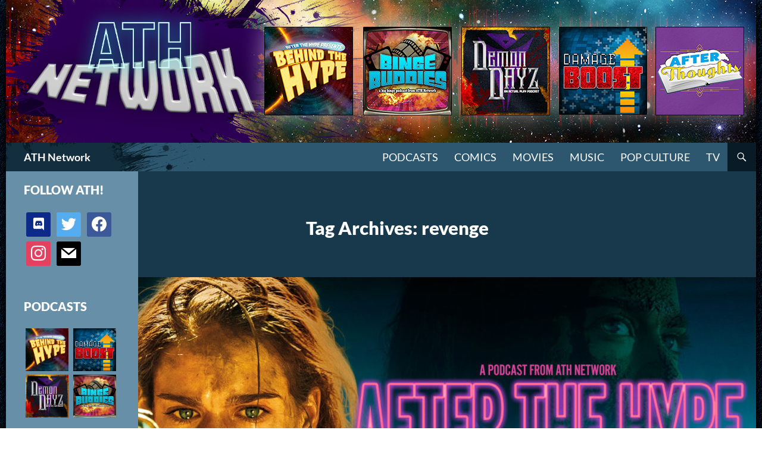

--- FILE ---
content_type: text/html; charset=UTF-8
request_url: https://athpod.com/tag/revenge/
body_size: 16267
content:


<!DOCTYPE html>
<!--[if IE 7]>
<html class="ie ie7" lang="en-US">
<![endif]-->
<!--[if IE 8]>
<html class="ie ie8" lang="en-US">
<![endif]-->
<!--[if !(IE 7) & !(IE 8)]><!-->
<html lang="en-US">
<!--<![endif]-->
<head>
	<meta charset="UTF-8">
	<meta name="viewport" content="width=device-width">
	<title>revenge Archives | ATH Network</title>
	<link rel="profile" href="https://gmpg.org/xfn/11">
	<link rel="pingback" href="https://athpod.com/xmlrpc.php">
	<!--[if lt IE 9]>
	<script data-jetpack-boost="ignore" src="https://athpod.com/wp-content/themes/twentyfourteen/js/html5.js?ver=3.7.0"></script>
	<![endif]-->
	<meta name='robots' content='index, follow, max-image-preview:large, max-snippet:-1, max-video-preview:-1' />
	<style>img:is([sizes="auto" i], [sizes^="auto," i]) { contain-intrinsic-size: 3000px 1500px }</style>
	
	<!-- This site is optimized with the Yoast SEO plugin v24.9 - https://yoast.com/wordpress/plugins/seo/ -->
	<link rel="canonical" href="https://athpod.com/tag/revenge/" />
	<meta property="og:locale" content="en_US" />
	<meta property="og:type" content="article" />
	<meta property="og:title" content="revenge Archives | ATH Network" />
	<meta property="og:url" content="https://athpod.com/tag/revenge/" />
	<meta property="og:site_name" content="ATH Network" />
	<meta property="og:image" content="https://athpod.com/wp-content/uploads/2019/10/ATHN_Logo_site_seo_191007.jpg" />
	<meta property="og:image:width" content="1280" />
	<meta property="og:image:height" content="720" />
	<meta property="og:image:type" content="image/jpeg" />
	<meta name="twitter:card" content="summary_large_image" />
	<meta name="twitter:site" content="@ath_podcast" />
	<script data-jetpack-boost="ignore" type="application/ld+json" class="yoast-schema-graph">{"@context":"https://schema.org","@graph":[{"@type":"CollectionPage","@id":"https://athpod.com/tag/revenge/","url":"https://athpod.com/tag/revenge/","name":"revenge Archives | ATH Network","isPartOf":{"@id":"https://athpod.com/#website"},"primaryImageOfPage":{"@id":"https://athpod.com/tag/revenge/#primaryimage"},"image":{"@id":"https://athpod.com/tag/revenge/#primaryimage"},"thumbnailUrl":"https://athpod.com/wp-content/uploads/2019/10/ATH_293_Thumb_Revenge_Full.jpg","breadcrumb":{"@id":"https://athpod.com/tag/revenge/#breadcrumb"},"inLanguage":"en-US"},{"@type":"ImageObject","inLanguage":"en-US","@id":"https://athpod.com/tag/revenge/#primaryimage","url":"https://athpod.com/wp-content/uploads/2019/10/ATH_293_Thumb_Revenge_Full.jpg","contentUrl":"https://athpod.com/wp-content/uploads/2019/10/ATH_293_Thumb_Revenge_Full.jpg","width":1280,"height":720},{"@type":"BreadcrumbList","@id":"https://athpod.com/tag/revenge/#breadcrumb","itemListElement":[{"@type":"ListItem","position":1,"name":"Home","item":"https://athpod.com/"},{"@type":"ListItem","position":2,"name":"revenge"}]},{"@type":"WebSite","@id":"https://athpod.com/#website","url":"https://athpod.com/","name":"ATH Network","description":"Pop Chat Sans Hype","publisher":{"@id":"https://athpod.com/#organization"},"potentialAction":[{"@type":"SearchAction","target":{"@type":"EntryPoint","urlTemplate":"https://athpod.com/?s={search_term_string}"},"query-input":{"@type":"PropertyValueSpecification","valueRequired":true,"valueName":"search_term_string"}}],"inLanguage":"en-US"},{"@type":"Organization","@id":"https://athpod.com/#organization","name":"After The Hype","url":"https://athpod.com/","logo":{"@type":"ImageObject","inLanguage":"en-US","@id":"https://athpod.com/#/schema/logo/image/","url":"http://athpod.com/wp-content/uploads/2019/10/cropped-ATHN_Logo_site_seo_191007.jpg","contentUrl":"http://athpod.com/wp-content/uploads/2019/10/cropped-ATHN_Logo_site_seo_191007.jpg","width":512,"height":512,"caption":"After The Hype"},"image":{"@id":"https://athpod.com/#/schema/logo/image/"},"sameAs":["https://www.facebook.com/AfterTheHype/","https://x.com/ath_podcast","https://www.instagram.com/athnetwork/"]}]}</script>
	<!-- / Yoast SEO plugin. -->


<link rel='dns-prefetch' href='//stats.wp.com' />
<link rel='dns-prefetch' href='//v0.wordpress.com' />
<link rel="alternate" type="application/rss+xml" title="ATH Network &raquo; Feed" href="https://athpod.com/feed/" />
<link rel="alternate" type="application/rss+xml" title="ATH Network &raquo; Comments Feed" href="https://athpod.com/comments/feed/" />
<link rel="alternate" type="application/rss+xml" title="ATH Network &raquo; revenge Tag Feed" href="https://athpod.com/tag/revenge/feed/" />

<link rel='stylesheet' id='twentyfourteen-jetpack-css' href='https://athpod.com/wp-content/plugins/jetpack/modules/theme-tools/compat/twentyfourteen.css?ver=14.5' media='all' />
<style id='wp-emoji-styles-inline-css'>

	img.wp-smiley, img.emoji {
		display: inline !important;
		border: none !important;
		box-shadow: none !important;
		height: 1em !important;
		width: 1em !important;
		margin: 0 0.07em !important;
		vertical-align: -0.1em !important;
		background: none !important;
		padding: 0 !important;
	}
</style>
<link rel='stylesheet' id='wp-block-library-css' href='https://athpod.com/wp-includes/css/dist/block-library/style.min.css?ver=6.8.3' media='all' />
<style id='wp-block-library-theme-inline-css'>
.wp-block-audio :where(figcaption){color:#555;font-size:13px;text-align:center}.is-dark-theme .wp-block-audio :where(figcaption){color:#ffffffa6}.wp-block-audio{margin:0 0 1em}.wp-block-code{border:1px solid #ccc;border-radius:4px;font-family:Menlo,Consolas,monaco,monospace;padding:.8em 1em}.wp-block-embed :where(figcaption){color:#555;font-size:13px;text-align:center}.is-dark-theme .wp-block-embed :where(figcaption){color:#ffffffa6}.wp-block-embed{margin:0 0 1em}.blocks-gallery-caption{color:#555;font-size:13px;text-align:center}.is-dark-theme .blocks-gallery-caption{color:#ffffffa6}:root :where(.wp-block-image figcaption){color:#555;font-size:13px;text-align:center}.is-dark-theme :root :where(.wp-block-image figcaption){color:#ffffffa6}.wp-block-image{margin:0 0 1em}.wp-block-pullquote{border-bottom:4px solid;border-top:4px solid;color:currentColor;margin-bottom:1.75em}.wp-block-pullquote cite,.wp-block-pullquote footer,.wp-block-pullquote__citation{color:currentColor;font-size:.8125em;font-style:normal;text-transform:uppercase}.wp-block-quote{border-left:.25em solid;margin:0 0 1.75em;padding-left:1em}.wp-block-quote cite,.wp-block-quote footer{color:currentColor;font-size:.8125em;font-style:normal;position:relative}.wp-block-quote:where(.has-text-align-right){border-left:none;border-right:.25em solid;padding-left:0;padding-right:1em}.wp-block-quote:where(.has-text-align-center){border:none;padding-left:0}.wp-block-quote.is-large,.wp-block-quote.is-style-large,.wp-block-quote:where(.is-style-plain){border:none}.wp-block-search .wp-block-search__label{font-weight:700}.wp-block-search__button{border:1px solid #ccc;padding:.375em .625em}:where(.wp-block-group.has-background){padding:1.25em 2.375em}.wp-block-separator.has-css-opacity{opacity:.4}.wp-block-separator{border:none;border-bottom:2px solid;margin-left:auto;margin-right:auto}.wp-block-separator.has-alpha-channel-opacity{opacity:1}.wp-block-separator:not(.is-style-wide):not(.is-style-dots){width:100px}.wp-block-separator.has-background:not(.is-style-dots){border-bottom:none;height:1px}.wp-block-separator.has-background:not(.is-style-wide):not(.is-style-dots){height:2px}.wp-block-table{margin:0 0 1em}.wp-block-table td,.wp-block-table th{word-break:normal}.wp-block-table :where(figcaption){color:#555;font-size:13px;text-align:center}.is-dark-theme .wp-block-table :where(figcaption){color:#ffffffa6}.wp-block-video :where(figcaption){color:#555;font-size:13px;text-align:center}.is-dark-theme .wp-block-video :where(figcaption){color:#ffffffa6}.wp-block-video{margin:0 0 1em}:root :where(.wp-block-template-part.has-background){margin-bottom:0;margin-top:0;padding:1.25em 2.375em}
</style>
<style id='classic-theme-styles-inline-css'>
/*! This file is auto-generated */
.wp-block-button__link{color:#fff;background-color:#32373c;border-radius:9999px;box-shadow:none;text-decoration:none;padding:calc(.667em + 2px) calc(1.333em + 2px);font-size:1.125em}.wp-block-file__button{background:#32373c;color:#fff;text-decoration:none}
</style>
<link rel='stylesheet' id='wpzoom-social-icons-block-style-css' href='https://athpod.com/wp-content/plugins/social-icons-widget-by-wpzoom/block/dist/style-wpzoom-social-icons.css?ver=4.5.1' media='all' />
<link rel='stylesheet' id='mediaelement-css' href='https://athpod.com/wp-includes/js/mediaelement/mediaelementplayer-legacy.min.css?ver=4.2.17' media='all' />
<link rel='stylesheet' id='wp-mediaelement-css' href='https://athpod.com/wp-includes/js/mediaelement/wp-mediaelement.min.css?ver=6.8.3' media='all' />
<style id='jetpack-sharing-buttons-style-inline-css'>
.jetpack-sharing-buttons__services-list{display:flex;flex-direction:row;flex-wrap:wrap;gap:0;list-style-type:none;margin:5px;padding:0}.jetpack-sharing-buttons__services-list.has-small-icon-size{font-size:12px}.jetpack-sharing-buttons__services-list.has-normal-icon-size{font-size:16px}.jetpack-sharing-buttons__services-list.has-large-icon-size{font-size:24px}.jetpack-sharing-buttons__services-list.has-huge-icon-size{font-size:36px}@media print{.jetpack-sharing-buttons__services-list{display:none!important}}.editor-styles-wrapper .wp-block-jetpack-sharing-buttons{gap:0;padding-inline-start:0}ul.jetpack-sharing-buttons__services-list.has-background{padding:1.25em 2.375em}
</style>
<style id='global-styles-inline-css'>
:root{--wp--preset--aspect-ratio--square: 1;--wp--preset--aspect-ratio--4-3: 4/3;--wp--preset--aspect-ratio--3-4: 3/4;--wp--preset--aspect-ratio--3-2: 3/2;--wp--preset--aspect-ratio--2-3: 2/3;--wp--preset--aspect-ratio--16-9: 16/9;--wp--preset--aspect-ratio--9-16: 9/16;--wp--preset--color--black: #000;--wp--preset--color--cyan-bluish-gray: #abb8c3;--wp--preset--color--white: #fff;--wp--preset--color--pale-pink: #f78da7;--wp--preset--color--vivid-red: #cf2e2e;--wp--preset--color--luminous-vivid-orange: #ff6900;--wp--preset--color--luminous-vivid-amber: #fcb900;--wp--preset--color--light-green-cyan: #7bdcb5;--wp--preset--color--vivid-green-cyan: #00d084;--wp--preset--color--pale-cyan-blue: #8ed1fc;--wp--preset--color--vivid-cyan-blue: #0693e3;--wp--preset--color--vivid-purple: #9b51e0;--wp--preset--color--green: #24890d;--wp--preset--color--dark-gray: #2b2b2b;--wp--preset--color--medium-gray: #767676;--wp--preset--color--light-gray: #f5f5f5;--wp--preset--gradient--vivid-cyan-blue-to-vivid-purple: linear-gradient(135deg,rgba(6,147,227,1) 0%,rgb(155,81,224) 100%);--wp--preset--gradient--light-green-cyan-to-vivid-green-cyan: linear-gradient(135deg,rgb(122,220,180) 0%,rgb(0,208,130) 100%);--wp--preset--gradient--luminous-vivid-amber-to-luminous-vivid-orange: linear-gradient(135deg,rgba(252,185,0,1) 0%,rgba(255,105,0,1) 100%);--wp--preset--gradient--luminous-vivid-orange-to-vivid-red: linear-gradient(135deg,rgba(255,105,0,1) 0%,rgb(207,46,46) 100%);--wp--preset--gradient--very-light-gray-to-cyan-bluish-gray: linear-gradient(135deg,rgb(238,238,238) 0%,rgb(169,184,195) 100%);--wp--preset--gradient--cool-to-warm-spectrum: linear-gradient(135deg,rgb(74,234,220) 0%,rgb(151,120,209) 20%,rgb(207,42,186) 40%,rgb(238,44,130) 60%,rgb(251,105,98) 80%,rgb(254,248,76) 100%);--wp--preset--gradient--blush-light-purple: linear-gradient(135deg,rgb(255,206,236) 0%,rgb(152,150,240) 100%);--wp--preset--gradient--blush-bordeaux: linear-gradient(135deg,rgb(254,205,165) 0%,rgb(254,45,45) 50%,rgb(107,0,62) 100%);--wp--preset--gradient--luminous-dusk: linear-gradient(135deg,rgb(255,203,112) 0%,rgb(199,81,192) 50%,rgb(65,88,208) 100%);--wp--preset--gradient--pale-ocean: linear-gradient(135deg,rgb(255,245,203) 0%,rgb(182,227,212) 50%,rgb(51,167,181) 100%);--wp--preset--gradient--electric-grass: linear-gradient(135deg,rgb(202,248,128) 0%,rgb(113,206,126) 100%);--wp--preset--gradient--midnight: linear-gradient(135deg,rgb(2,3,129) 0%,rgb(40,116,252) 100%);--wp--preset--font-size--small: 13px;--wp--preset--font-size--medium: 20px;--wp--preset--font-size--large: 36px;--wp--preset--font-size--x-large: 42px;--wp--preset--spacing--20: 0.44rem;--wp--preset--spacing--30: 0.67rem;--wp--preset--spacing--40: 1rem;--wp--preset--spacing--50: 1.5rem;--wp--preset--spacing--60: 2.25rem;--wp--preset--spacing--70: 3.38rem;--wp--preset--spacing--80: 5.06rem;--wp--preset--shadow--natural: 6px 6px 9px rgba(0, 0, 0, 0.2);--wp--preset--shadow--deep: 12px 12px 50px rgba(0, 0, 0, 0.4);--wp--preset--shadow--sharp: 6px 6px 0px rgba(0, 0, 0, 0.2);--wp--preset--shadow--outlined: 6px 6px 0px -3px rgba(255, 255, 255, 1), 6px 6px rgba(0, 0, 0, 1);--wp--preset--shadow--crisp: 6px 6px 0px rgba(0, 0, 0, 1);}:where(.is-layout-flex){gap: 0.5em;}:where(.is-layout-grid){gap: 0.5em;}body .is-layout-flex{display: flex;}.is-layout-flex{flex-wrap: wrap;align-items: center;}.is-layout-flex > :is(*, div){margin: 0;}body .is-layout-grid{display: grid;}.is-layout-grid > :is(*, div){margin: 0;}:where(.wp-block-columns.is-layout-flex){gap: 2em;}:where(.wp-block-columns.is-layout-grid){gap: 2em;}:where(.wp-block-post-template.is-layout-flex){gap: 1.25em;}:where(.wp-block-post-template.is-layout-grid){gap: 1.25em;}.has-black-color{color: var(--wp--preset--color--black) !important;}.has-cyan-bluish-gray-color{color: var(--wp--preset--color--cyan-bluish-gray) !important;}.has-white-color{color: var(--wp--preset--color--white) !important;}.has-pale-pink-color{color: var(--wp--preset--color--pale-pink) !important;}.has-vivid-red-color{color: var(--wp--preset--color--vivid-red) !important;}.has-luminous-vivid-orange-color{color: var(--wp--preset--color--luminous-vivid-orange) !important;}.has-luminous-vivid-amber-color{color: var(--wp--preset--color--luminous-vivid-amber) !important;}.has-light-green-cyan-color{color: var(--wp--preset--color--light-green-cyan) !important;}.has-vivid-green-cyan-color{color: var(--wp--preset--color--vivid-green-cyan) !important;}.has-pale-cyan-blue-color{color: var(--wp--preset--color--pale-cyan-blue) !important;}.has-vivid-cyan-blue-color{color: var(--wp--preset--color--vivid-cyan-blue) !important;}.has-vivid-purple-color{color: var(--wp--preset--color--vivid-purple) !important;}.has-black-background-color{background-color: var(--wp--preset--color--black) !important;}.has-cyan-bluish-gray-background-color{background-color: var(--wp--preset--color--cyan-bluish-gray) !important;}.has-white-background-color{background-color: var(--wp--preset--color--white) !important;}.has-pale-pink-background-color{background-color: var(--wp--preset--color--pale-pink) !important;}.has-vivid-red-background-color{background-color: var(--wp--preset--color--vivid-red) !important;}.has-luminous-vivid-orange-background-color{background-color: var(--wp--preset--color--luminous-vivid-orange) !important;}.has-luminous-vivid-amber-background-color{background-color: var(--wp--preset--color--luminous-vivid-amber) !important;}.has-light-green-cyan-background-color{background-color: var(--wp--preset--color--light-green-cyan) !important;}.has-vivid-green-cyan-background-color{background-color: var(--wp--preset--color--vivid-green-cyan) !important;}.has-pale-cyan-blue-background-color{background-color: var(--wp--preset--color--pale-cyan-blue) !important;}.has-vivid-cyan-blue-background-color{background-color: var(--wp--preset--color--vivid-cyan-blue) !important;}.has-vivid-purple-background-color{background-color: var(--wp--preset--color--vivid-purple) !important;}.has-black-border-color{border-color: var(--wp--preset--color--black) !important;}.has-cyan-bluish-gray-border-color{border-color: var(--wp--preset--color--cyan-bluish-gray) !important;}.has-white-border-color{border-color: var(--wp--preset--color--white) !important;}.has-pale-pink-border-color{border-color: var(--wp--preset--color--pale-pink) !important;}.has-vivid-red-border-color{border-color: var(--wp--preset--color--vivid-red) !important;}.has-luminous-vivid-orange-border-color{border-color: var(--wp--preset--color--luminous-vivid-orange) !important;}.has-luminous-vivid-amber-border-color{border-color: var(--wp--preset--color--luminous-vivid-amber) !important;}.has-light-green-cyan-border-color{border-color: var(--wp--preset--color--light-green-cyan) !important;}.has-vivid-green-cyan-border-color{border-color: var(--wp--preset--color--vivid-green-cyan) !important;}.has-pale-cyan-blue-border-color{border-color: var(--wp--preset--color--pale-cyan-blue) !important;}.has-vivid-cyan-blue-border-color{border-color: var(--wp--preset--color--vivid-cyan-blue) !important;}.has-vivid-purple-border-color{border-color: var(--wp--preset--color--vivid-purple) !important;}.has-vivid-cyan-blue-to-vivid-purple-gradient-background{background: var(--wp--preset--gradient--vivid-cyan-blue-to-vivid-purple) !important;}.has-light-green-cyan-to-vivid-green-cyan-gradient-background{background: var(--wp--preset--gradient--light-green-cyan-to-vivid-green-cyan) !important;}.has-luminous-vivid-amber-to-luminous-vivid-orange-gradient-background{background: var(--wp--preset--gradient--luminous-vivid-amber-to-luminous-vivid-orange) !important;}.has-luminous-vivid-orange-to-vivid-red-gradient-background{background: var(--wp--preset--gradient--luminous-vivid-orange-to-vivid-red) !important;}.has-very-light-gray-to-cyan-bluish-gray-gradient-background{background: var(--wp--preset--gradient--very-light-gray-to-cyan-bluish-gray) !important;}.has-cool-to-warm-spectrum-gradient-background{background: var(--wp--preset--gradient--cool-to-warm-spectrum) !important;}.has-blush-light-purple-gradient-background{background: var(--wp--preset--gradient--blush-light-purple) !important;}.has-blush-bordeaux-gradient-background{background: var(--wp--preset--gradient--blush-bordeaux) !important;}.has-luminous-dusk-gradient-background{background: var(--wp--preset--gradient--luminous-dusk) !important;}.has-pale-ocean-gradient-background{background: var(--wp--preset--gradient--pale-ocean) !important;}.has-electric-grass-gradient-background{background: var(--wp--preset--gradient--electric-grass) !important;}.has-midnight-gradient-background{background: var(--wp--preset--gradient--midnight) !important;}.has-small-font-size{font-size: var(--wp--preset--font-size--small) !important;}.has-medium-font-size{font-size: var(--wp--preset--font-size--medium) !important;}.has-large-font-size{font-size: var(--wp--preset--font-size--large) !important;}.has-x-large-font-size{font-size: var(--wp--preset--font-size--x-large) !important;}
:where(.wp-block-post-template.is-layout-flex){gap: 1.25em;}:where(.wp-block-post-template.is-layout-grid){gap: 1.25em;}
:where(.wp-block-columns.is-layout-flex){gap: 2em;}:where(.wp-block-columns.is-layout-grid){gap: 2em;}
:root :where(.wp-block-pullquote){font-size: 1.5em;line-height: 1.6;}
</style>
<link rel='stylesheet' id='parent-style-css' href='https://athpod.com/wp-content/themes/twentyfourteen/style.css?ver=6.8.3' media='all' />
<link rel='stylesheet' id='child-style-css' href='https://athpod.com/wp-content/themes/aththeme/style.css?ver=6.8.3' media='all' />
<link rel='stylesheet' id='twentyfourteen-lato-css' href='https://athpod.com/wp-content/themes/twentyfourteen/fonts/font-lato.css?ver=20230328' media='all' />
<link rel='stylesheet' id='genericons-css' href='https://athpod.com/wp-content/plugins/jetpack/_inc/genericons/genericons/genericons.css?ver=3.1' media='all' />
<link rel='stylesheet' id='twentyfourteen-style-css' href='https://athpod.com/wp-content/themes/aththeme/style.css?ver=20240716' media='all' />
<link rel='stylesheet' id='twentyfourteen-block-style-css' href='https://athpod.com/wp-content/themes/twentyfourteen/css/blocks.css?ver=20240613' media='all' />
<!--[if lt IE 9]>
<link rel='stylesheet' id='twentyfourteen-ie-css' href='https://athpod.com/wp-content/themes/twentyfourteen/css/ie.css?ver=20140711' media='all' />
<![endif]-->
<style id='akismet-widget-style-inline-css'>

			.a-stats {
				--akismet-color-mid-green: #357b49;
				--akismet-color-white: #fff;
				--akismet-color-light-grey: #f6f7f7;

				max-width: 350px;
				width: auto;
			}

			.a-stats * {
				all: unset;
				box-sizing: border-box;
			}

			.a-stats strong {
				font-weight: 600;
			}

			.a-stats a.a-stats__link,
			.a-stats a.a-stats__link:visited,
			.a-stats a.a-stats__link:active {
				background: var(--akismet-color-mid-green);
				border: none;
				box-shadow: none;
				border-radius: 8px;
				color: var(--akismet-color-white);
				cursor: pointer;
				display: block;
				font-family: -apple-system, BlinkMacSystemFont, 'Segoe UI', 'Roboto', 'Oxygen-Sans', 'Ubuntu', 'Cantarell', 'Helvetica Neue', sans-serif;
				font-weight: 500;
				padding: 12px;
				text-align: center;
				text-decoration: none;
				transition: all 0.2s ease;
			}

			/* Extra specificity to deal with TwentyTwentyOne focus style */
			.widget .a-stats a.a-stats__link:focus {
				background: var(--akismet-color-mid-green);
				color: var(--akismet-color-white);
				text-decoration: none;
			}

			.a-stats a.a-stats__link:hover {
				filter: brightness(110%);
				box-shadow: 0 4px 12px rgba(0, 0, 0, 0.06), 0 0 2px rgba(0, 0, 0, 0.16);
			}

			.a-stats .count {
				color: var(--akismet-color-white);
				display: block;
				font-size: 1.5em;
				line-height: 1.4;
				padding: 0 13px;
				white-space: nowrap;
			}
		
</style>
<link rel='stylesheet' id='wpzoom-social-icons-socicon-css' href='https://athpod.com/wp-content/plugins/social-icons-widget-by-wpzoom/assets/css/wpzoom-socicon.css?ver=1745279630' media='all' />
<link rel='stylesheet' id='wpzoom-social-icons-genericons-css' href='https://athpod.com/wp-content/plugins/social-icons-widget-by-wpzoom/assets/css/genericons.css?ver=1745279630' media='all' />
<link rel='stylesheet' id='wpzoom-social-icons-academicons-css' href='https://athpod.com/wp-content/plugins/social-icons-widget-by-wpzoom/assets/css/academicons.min.css?ver=1745279630' media='all' />
<link rel='stylesheet' id='wpzoom-social-icons-font-awesome-3-css' href='https://athpod.com/wp-content/plugins/social-icons-widget-by-wpzoom/assets/css/font-awesome-3.min.css?ver=1745279630' media='all' />
<link rel='stylesheet' id='dashicons-css' href='https://athpod.com/wp-includes/css/dashicons.min.css?ver=6.8.3' media='all' />
<link rel='stylesheet' id='wpzoom-social-icons-styles-css' href='https://athpod.com/wp-content/plugins/social-icons-widget-by-wpzoom/assets/css/wpzoom-social-icons-styles.css?ver=1745279630' media='all' />
<link rel='preload' as='font'  id='wpzoom-social-icons-font-academicons-woff2-css' href='https://athpod.com/wp-content/plugins/social-icons-widget-by-wpzoom/assets/font/academicons.woff2?v=1.9.2' type='font/woff2' crossorigin />
<link rel='preload' as='font'  id='wpzoom-social-icons-font-fontawesome-3-woff2-css' href='https://athpod.com/wp-content/plugins/social-icons-widget-by-wpzoom/assets/font/fontawesome-webfont.woff2?v=4.7.0' type='font/woff2' crossorigin />
<link rel='preload' as='font'  id='wpzoom-social-icons-font-genericons-woff-css' href='https://athpod.com/wp-content/plugins/social-icons-widget-by-wpzoom/assets/font/Genericons.woff' type='font/woff' crossorigin />
<link rel='preload' as='font'  id='wpzoom-social-icons-font-socicon-woff2-css' href='https://athpod.com/wp-content/plugins/social-icons-widget-by-wpzoom/assets/font/socicon.woff2?v=4.5.1' type='font/woff2' crossorigin />



<link rel="https://api.w.org/" href="https://athpod.com/wp-json/" /><link rel="alternate" title="JSON" type="application/json" href="https://athpod.com/wp-json/wp/v2/tags/1385" /><link rel="EditURI" type="application/rsd+xml" title="RSD" href="https://athpod.com/xmlrpc.php?rsd" />
<meta name="generator" content="WordPress 6.8.3" />
	<style>img#wpstats{display:none}</style>
				<style type="text/css" id="twentyfourteen-header-css">
				.site-title a {
			color: #ffffff;
		}
		</style>
		<style id="custom-background-css">
body.custom-background { background-color: #83808d; background-image: url("https://hilarioushenry.com/athpodcast/wp-content/uploads/2016/05/bg.png"); background-position: left top; background-size: auto; background-repeat: repeat-x; background-attachment: fixed; }
</style>
	<style type="text/css">.saboxplugin-wrap{-webkit-box-sizing:border-box;-moz-box-sizing:border-box;-ms-box-sizing:border-box;box-sizing:border-box;border:1px solid #eee;width:100%;clear:both;display:block;overflow:hidden;word-wrap:break-word;position:relative}.saboxplugin-wrap .saboxplugin-gravatar{float:left;padding:0 20px 20px 20px}.saboxplugin-wrap .saboxplugin-gravatar img{max-width:100px;height:auto;border-radius:0;}.saboxplugin-wrap .saboxplugin-authorname{font-size:18px;line-height:1;margin:20px 0 0 20px;display:block}.saboxplugin-wrap .saboxplugin-authorname a{text-decoration:none}.saboxplugin-wrap .saboxplugin-authorname a:focus{outline:0}.saboxplugin-wrap .saboxplugin-desc{display:block;margin:5px 20px}.saboxplugin-wrap .saboxplugin-desc a{text-decoration:underline}.saboxplugin-wrap .saboxplugin-desc p{margin:5px 0 12px}.saboxplugin-wrap .saboxplugin-web{margin:0 20px 15px;text-align:left}.saboxplugin-wrap .sab-web-position{text-align:right}.saboxplugin-wrap .saboxplugin-web a{color:#ccc;text-decoration:none}.saboxplugin-wrap .saboxplugin-socials{position:relative;display:block;background:#fcfcfc;padding:5px;border-top:1px solid #eee}.saboxplugin-wrap .saboxplugin-socials a svg{width:20px;height:20px}.saboxplugin-wrap .saboxplugin-socials a svg .st2{fill:#fff; transform-origin:center center;}.saboxplugin-wrap .saboxplugin-socials a svg .st1{fill:rgba(0,0,0,.3)}.saboxplugin-wrap .saboxplugin-socials a:hover{opacity:.8;-webkit-transition:opacity .4s;-moz-transition:opacity .4s;-o-transition:opacity .4s;transition:opacity .4s;box-shadow:none!important;-webkit-box-shadow:none!important}.saboxplugin-wrap .saboxplugin-socials .saboxplugin-icon-color{box-shadow:none;padding:0;border:0;-webkit-transition:opacity .4s;-moz-transition:opacity .4s;-o-transition:opacity .4s;transition:opacity .4s;display:inline-block;color:#fff;font-size:0;text-decoration:inherit;margin:5px;-webkit-border-radius:0;-moz-border-radius:0;-ms-border-radius:0;-o-border-radius:0;border-radius:0;overflow:hidden}.saboxplugin-wrap .saboxplugin-socials .saboxplugin-icon-grey{text-decoration:inherit;box-shadow:none;position:relative;display:-moz-inline-stack;display:inline-block;vertical-align:middle;zoom:1;margin:10px 5px;color:#444;fill:#444}.clearfix:after,.clearfix:before{content:' ';display:table;line-height:0;clear:both}.ie7 .clearfix{zoom:1}.saboxplugin-socials.sabox-colored .saboxplugin-icon-color .sab-twitch{border-color:#38245c}.saboxplugin-socials.sabox-colored .saboxplugin-icon-color .sab-addthis{border-color:#e91c00}.saboxplugin-socials.sabox-colored .saboxplugin-icon-color .sab-behance{border-color:#003eb0}.saboxplugin-socials.sabox-colored .saboxplugin-icon-color .sab-delicious{border-color:#06c}.saboxplugin-socials.sabox-colored .saboxplugin-icon-color .sab-deviantart{border-color:#036824}.saboxplugin-socials.sabox-colored .saboxplugin-icon-color .sab-digg{border-color:#00327c}.saboxplugin-socials.sabox-colored .saboxplugin-icon-color .sab-dribbble{border-color:#ba1655}.saboxplugin-socials.sabox-colored .saboxplugin-icon-color .sab-facebook{border-color:#1e2e4f}.saboxplugin-socials.sabox-colored .saboxplugin-icon-color .sab-flickr{border-color:#003576}.saboxplugin-socials.sabox-colored .saboxplugin-icon-color .sab-github{border-color:#264874}.saboxplugin-socials.sabox-colored .saboxplugin-icon-color .sab-google{border-color:#0b51c5}.saboxplugin-socials.sabox-colored .saboxplugin-icon-color .sab-googleplus{border-color:#96271a}.saboxplugin-socials.sabox-colored .saboxplugin-icon-color .sab-html5{border-color:#902e13}.saboxplugin-socials.sabox-colored .saboxplugin-icon-color .sab-instagram{border-color:#1630aa}.saboxplugin-socials.sabox-colored .saboxplugin-icon-color .sab-linkedin{border-color:#00344f}.saboxplugin-socials.sabox-colored .saboxplugin-icon-color .sab-pinterest{border-color:#5b040e}.saboxplugin-socials.sabox-colored .saboxplugin-icon-color .sab-reddit{border-color:#992900}.saboxplugin-socials.sabox-colored .saboxplugin-icon-color .sab-rss{border-color:#a43b0a}.saboxplugin-socials.sabox-colored .saboxplugin-icon-color .sab-sharethis{border-color:#5d8420}.saboxplugin-socials.sabox-colored .saboxplugin-icon-color .sab-skype{border-color:#00658a}.saboxplugin-socials.sabox-colored .saboxplugin-icon-color .sab-soundcloud{border-color:#995200}.saboxplugin-socials.sabox-colored .saboxplugin-icon-color .sab-spotify{border-color:#0f612c}.saboxplugin-socials.sabox-colored .saboxplugin-icon-color .sab-stackoverflow{border-color:#a95009}.saboxplugin-socials.sabox-colored .saboxplugin-icon-color .sab-steam{border-color:#006388}.saboxplugin-socials.sabox-colored .saboxplugin-icon-color .sab-user_email{border-color:#b84e05}.saboxplugin-socials.sabox-colored .saboxplugin-icon-color .sab-stumbleUpon{border-color:#9b280e}.saboxplugin-socials.sabox-colored .saboxplugin-icon-color .sab-tumblr{border-color:#10151b}.saboxplugin-socials.sabox-colored .saboxplugin-icon-color .sab-twitter{border-color:#0967a0}.saboxplugin-socials.sabox-colored .saboxplugin-icon-color .sab-vimeo{border-color:#0d7091}.saboxplugin-socials.sabox-colored .saboxplugin-icon-color .sab-windows{border-color:#003f71}.saboxplugin-socials.sabox-colored .saboxplugin-icon-color .sab-whatsapp{border-color:#003f71}.saboxplugin-socials.sabox-colored .saboxplugin-icon-color .sab-wordpress{border-color:#0f3647}.saboxplugin-socials.sabox-colored .saboxplugin-icon-color .sab-yahoo{border-color:#14002d}.saboxplugin-socials.sabox-colored .saboxplugin-icon-color .sab-youtube{border-color:#900}.saboxplugin-socials.sabox-colored .saboxplugin-icon-color .sab-xing{border-color:#000202}.saboxplugin-socials.sabox-colored .saboxplugin-icon-color .sab-mixcloud{border-color:#2475a0}.saboxplugin-socials.sabox-colored .saboxplugin-icon-color .sab-vk{border-color:#243549}.saboxplugin-socials.sabox-colored .saboxplugin-icon-color .sab-medium{border-color:#00452c}.saboxplugin-socials.sabox-colored .saboxplugin-icon-color .sab-quora{border-color:#420e00}.saboxplugin-socials.sabox-colored .saboxplugin-icon-color .sab-meetup{border-color:#9b181c}.saboxplugin-socials.sabox-colored .saboxplugin-icon-color .sab-goodreads{border-color:#000}.saboxplugin-socials.sabox-colored .saboxplugin-icon-color .sab-snapchat{border-color:#999700}.saboxplugin-socials.sabox-colored .saboxplugin-icon-color .sab-500px{border-color:#00557f}.saboxplugin-socials.sabox-colored .saboxplugin-icon-color .sab-mastodont{border-color:#185886}.sabox-plus-item{margin-bottom:20px}@media screen and (max-width:480px){.saboxplugin-wrap{text-align:center}.saboxplugin-wrap .saboxplugin-gravatar{float:none;padding:20px 0;text-align:center;margin:0 auto;display:block}.saboxplugin-wrap .saboxplugin-gravatar img{float:none;display:inline-block;display:-moz-inline-stack;vertical-align:middle;zoom:1}.saboxplugin-wrap .saboxplugin-desc{margin:0 10px 20px;text-align:center}.saboxplugin-wrap .saboxplugin-authorname{text-align:center;margin:10px 0 20px}}body .saboxplugin-authorname a,body .saboxplugin-authorname a:hover{box-shadow:none;-webkit-box-shadow:none}a.sab-profile-edit{font-size:16px!important;line-height:1!important}.sab-edit-settings a,a.sab-profile-edit{color:#0073aa!important;box-shadow:none!important;-webkit-box-shadow:none!important}.sab-edit-settings{margin-right:15px;position:absolute;right:0;z-index:2;bottom:10px;line-height:20px}.sab-edit-settings i{margin-left:5px}.saboxplugin-socials{line-height:1!important}.rtl .saboxplugin-wrap .saboxplugin-gravatar{float:right}.rtl .saboxplugin-wrap .saboxplugin-authorname{display:flex;align-items:center}.rtl .saboxplugin-wrap .saboxplugin-authorname .sab-profile-edit{margin-right:10px}.rtl .sab-edit-settings{right:auto;left:0}img.sab-custom-avatar{max-width:75px;}.saboxplugin-wrap {border-color:#18394c;}.saboxplugin-wrap .saboxplugin-socials {border-color:#18394c;}.saboxplugin-wrap .saboxplugin-socials .saboxplugin-icon-color {-webkit-border-radius:50%;-moz-border-radius:50%;-ms-border-radius:50%;-o-border-radius:50%;border-radius:50%;}.saboxplugin-wrap .saboxplugin-socials{background-color:#18394c;}.saboxplugin-wrap .saboxplugin-socials .saboxplugin-icon-grey {color:#ffffff; fill:#ffffff;}.saboxplugin-wrap .saboxplugin-authorname a,.saboxplugin-wrap .saboxplugin-authorname span {color:#18394c;}.saboxplugin-wrap .saboxplugin-web a {color:#18394c;}.saboxplugin-wrap {margin-top:20px; margin-bottom:10px; padding: 0px 0px }.saboxplugin-wrap .saboxplugin-authorname {font-size:18px; line-height:25px;}.saboxplugin-wrap .saboxplugin-desc p, .saboxplugin-wrap .saboxplugin-desc {font-size:14px !important; line-height:21px !important;}.saboxplugin-wrap .saboxplugin-web {font-size:14px;}.saboxplugin-wrap .saboxplugin-socials a svg {width:28px;height:28px;}</style><link rel="icon" href="https://athpod.com/wp-content/uploads/2019/10/cropped-ATHN_Logo_site_seo_191007-32x32.jpg" sizes="32x32" />
<link rel="icon" href="https://athpod.com/wp-content/uploads/2019/10/cropped-ATHN_Logo_site_seo_191007-192x192.jpg" sizes="192x192" />
<link rel="apple-touch-icon" href="https://athpod.com/wp-content/uploads/2019/10/cropped-ATHN_Logo_site_seo_191007-180x180.jpg" />
<meta name="msapplication-TileImage" content="https://athpod.com/wp-content/uploads/2019/10/cropped-ATHN_Logo_site_seo_191007-270x270.jpg" />
		<style id="wp-custom-css">
			.wp-block-quote:not(.is-large):not(.is-style-large) {
    padding-left: 50px;
    padding-right: 50px;
}

.wp-block-gallery.has-nested-images figure.wp-block-image figcaption {

background: linear-gradient(0deg,rgba(0,0,0,.7),rgba(0,0,0,.3) 90%,transparent);
font-size: 25px;

}

.site-description {
    display: none;
   
}		</style>
		</head>

<body class="archive tag tag-revenge tag-1385 custom-background wp-embed-responsive wp-theme-twentyfourteen wp-child-theme-aththeme group-blog header-image list-view full-width footer-widgets">
<div id="page" class="hfeed site">
		<div id="site-header">
		<a href="https://athpod.com/" rel="home">
			<img src="https://athpod.com/wp-content/uploads/2022/08/ATH_Network_Logo_Website_220815.jpg" width="1260" height="240" alt="ATH Network" srcset="https://athpod.com/wp-content/uploads/2022/08/ATH_Network_Logo_Website_220815.jpg 1260w, https://athpod.com/wp-content/uploads/2022/08/ATH_Network_Logo_Website_220815-300x57.jpg 300w, https://athpod.com/wp-content/uploads/2022/08/ATH_Network_Logo_Website_220815-900x171.jpg 900w, https://athpod.com/wp-content/uploads/2022/08/ATH_Network_Logo_Website_220815-768x146.jpg 768w" sizes="(max-width: 1260px) 100vw, 1260px" decoding="async" fetchpriority="high" />		</a>
	</div>
	
	<header id="masthead" class="site-header">
		<div class="header-main">
			<h1 class="site-title"><a href="https://athpod.com/" rel="home">ATH Network</a></h1>

			<div class="search-toggle">
				<a href="#search-container" class="screen-reader-text" aria-expanded="false" aria-controls="search-container">
					Search				</a>
			</div>

			<nav id="primary-navigation" class="site-navigation primary-navigation">
				<button class="menu-toggle">Primary Menu</button>
				<a class="screen-reader-text skip-link" href="#content">
					Skip to content				</a>
				<div class="menu-main-menu-thingy-container"><ul id="primary-menu" class="nav-menu"><li id="menu-item-9243" class="menu-item menu-item-type-post_type menu-item-object-page menu-item-9243"><a href="https://athpod.com/podcasts/">PODCASTS</a></li>
<li id="menu-item-3877" class="menu-item menu-item-type-taxonomy menu-item-object-category menu-item-3877"><a href="https://athpod.com/category/blog/comics/">Comics</a></li>
<li id="menu-item-3878" class="menu-item menu-item-type-taxonomy menu-item-object-category menu-item-3878"><a href="https://athpod.com/category/blog/movies/">Movies</a></li>
<li id="menu-item-3879" class="menu-item menu-item-type-taxonomy menu-item-object-category menu-item-3879"><a href="https://athpod.com/category/blog/music/">Music</a></li>
<li id="menu-item-3880" class="menu-item menu-item-type-taxonomy menu-item-object-category menu-item-3880"><a href="https://athpod.com/category/blog/pop-culture/">Pop Culture</a></li>
<li id="menu-item-3881" class="menu-item menu-item-type-taxonomy menu-item-object-category menu-item-3881"><a href="https://athpod.com/category/blog/tv/">TV</a></li>
</ul></div>			</nav>
		</div>

		<div id="search-container" class="search-box-wrapper hide">
			<div class="search-box">
				<form role="search" method="get" class="search-form" action="https://athpod.com/">
				<label>
					<span class="screen-reader-text">Search for:</span>
					<input type="search" class="search-field" placeholder="Search &hellip;" value="" name="s" />
				</label>
				<input type="submit" class="search-submit" value="Search" />
			</form>			</div>
		</div>
	</header><!-- #masthead -->

	<div id="main" class="site-main">

	<section id="primary" class="content-area">
		<div id="content" class="site-content" role="main">

			
			<header class="archive-header">
				<h1 class="archive-title">
				Tag Archives: revenge				</h1>

							</header><!-- .archive-header -->

				
<article id="post-6162" class="post-6162 post type-post status-publish format-standard has-post-thumbnail hentry category-after-the-hype-podcast tag-1000 tag-after-the-hype tag-coralie-fargeat tag-featured tag-filmmaking tag-halloween tag-halloween-2019 tag-horror-month tag-movie-review tag-podcast tag-podcast-episode tag-rape-revenge tag-revenge tag-revenge-film tag-review">
	
	<a class="post-thumbnail" href="https://athpod.com/2019/10/10/ath293-revenge-2017/" aria-hidden="true">
			<img width="1038" height="576" src="https://athpod.com/wp-content/uploads/2019/10/ATH_293_Thumb_Revenge_Full-1038x576.jpg" class="attachment-twentyfourteen-full-width size-twentyfourteen-full-width wp-post-image" alt="" decoding="async" srcset="https://athpod.com/wp-content/uploads/2019/10/ATH_293_Thumb_Revenge_Full-1038x576.jpg 1038w, https://athpod.com/wp-content/uploads/2019/10/ATH_293_Thumb_Revenge_Full-672x372.jpg 672w" sizes="(max-width: 1038px) 100vw, 1038px" />	</a>

			
	<header class="entry-header">
				<div class="entry-meta">
			<span class="cat-links"><a href="https://athpod.com/category/podcast/after-the-hype-podcast/" rel="category tag">After The Hype Podcast</a></span>
		</div>
			<h1 class="entry-title"><a href="https://athpod.com/2019/10/10/ath293-revenge-2017/" rel="bookmark">Episode #293 &#8211; Revenge</a></h1>
		<div class="entry-meta">
			<span class="entry-date"><a href="https://athpod.com/2019/10/10/ath293-revenge-2017/" rel="bookmark"><time class="entry-date" datetime="2019-10-10T08:30:27-07:00">October 10, 2019</time></a></span> <span class="byline"><span class="author vcard"><a class="url fn n" href="https://athpod.com/author/athpodcast/" rel="author">After The Hype</a></span></span>			<span class="comments-link"><a href="https://athpod.com/2019/10/10/ath293-revenge-2017/#respond">Leave a comment</a></span>
						</div><!-- .entry-meta -->
	</header><!-- .entry-header -->

		<div class="entry-content">
		
<p>And now for something completely unexpected: a rape revenge film that is  good, actually, and that turns all its tropes on its head. I know,  right? We&#8217;re talking about the 2017 film Revenge, from writer/director  Coralie Fargeat. She brings a master filmmaker&#8217;s touch to an otherwise  played out genre and asks us to take a hard look at ourselves. It&#8217;s  quite the film and we do the best we can breaking down everything about  it. </p>



<h2 class="wp-block-heading">TRIGGER WARNING for discussions of rape and the rape revenge genre. </h2>



<iframe scrolling="no" seamless="" src="https://player.simplecast.com/9a398cdd-a087-4dc3-876a-b449c4c07963?dark=true" width="100%" height="200px" frameborder="no"></iframe>



<div class="wp-block-image"><figure class="aligncenter"><a href="https://www.stitcher.com/podcast/after-the-hype?refid=stpr" target="_blank" rel="noreferrer noopener"><img decoding="async" src="http://athpod.com/wp-content/uploads/2019/06/37cd979f2bb076bb8bd9286f239a9d4d.jpg" alt="A link image to Stitcher Radio."/></a></figure></div>



<h2 class="wp-block-heading" style="text-align:center" id="mce_40">SUBSCRIBE ON <a rel="noreferrer noopener" href="https://itunes.apple.com/us/podcast/after-the-hype/id547758832?mt=2" target="_blank">APPLE PODCASTS</a>, <a rel="noreferrer noopener" href="https://play.google.com/music/listen?authuser&amp;u=0#/ps/Iiwtwjse36wgztjmsue2gfakohe" target="_blank">GOOGLE PLAY</a>, &amp; <a href="https://open.spotify.com/show/3DHmCwfPa26ujAruxUT0oN?si=2DErGgFARiOi0vLRGhduGA">SPOTIFY</a><br /></h2>



 <a href="https://athpod.com/2019/10/10/ath293-revenge-2017/#more-6162" class="more-link">Continue reading <span class="screen-reader-text">Episode #293 &#8211; Revenge</span> <span class="meta-nav">&rarr;</span></a>	</div><!-- .entry-content -->
	
	<footer class="entry-meta"><span class="tag-links"><a href="https://athpod.com/tag/2017/" rel="tag">2017</a><a href="https://athpod.com/tag/after-the-hype/" rel="tag">after the hype</a><a href="https://athpod.com/tag/coralie-fargeat/" rel="tag">Coralie Fargeat</a><a href="https://athpod.com/tag/featured/" rel="tag">Featured</a><a href="https://athpod.com/tag/filmmaking/" rel="tag">filmmaking</a><a href="https://athpod.com/tag/halloween/" rel="tag">Halloween</a><a href="https://athpod.com/tag/halloween-2019/" rel="tag">Halloween 2019</a><a href="https://athpod.com/tag/horror-month/" rel="tag">horror month</a><a href="https://athpod.com/tag/movie-review/" rel="tag">movie review</a><a href="https://athpod.com/tag/podcast/" rel="tag">podcast</a><a href="https://athpod.com/tag/podcast-episode/" rel="tag">podcast episode</a><a href="https://athpod.com/tag/rape-revenge/" rel="tag">rape revenge</a><a href="https://athpod.com/tag/revenge/" rel="tag">revenge</a><a href="https://athpod.com/tag/revenge-film/" rel="tag">revenge film</a><a href="https://athpod.com/tag/review/" rel="tag">review</a></span></footer></article><!-- #post-6162 -->

<article id="post-4212" class="post-4212 post type-post status-publish format-standard has-post-thumbnail hentry category-horror-films tag-body-horror tag-featured tag-home-alone tag-horror tag-kill-bill tag-last-house-on-the-left tag-mandy tag-rape tag-revenge tag-slasher-films tag-the-fly tag-the-thing">
	
	<a class="post-thumbnail" href="https://athpod.com/2018/10/31/not-my-face-body-horror-storytelling/" aria-hidden="true">
			<img width="1038" height="576" src="https://athpod.com/wp-content/uploads/2018/10/Mandy2-1038x576.png" class="attachment-twentyfourteen-full-width size-twentyfourteen-full-width wp-post-image" alt="" decoding="async" loading="lazy" srcset="https://athpod.com/wp-content/uploads/2018/10/Mandy2-1038x576.png 1038w, https://athpod.com/wp-content/uploads/2018/10/Mandy2-672x372.png 672w" sizes="auto, (max-width: 1038px) 100vw, 1038px" />	</a>

			
	<header class="entry-header">
				<div class="entry-meta">
			<span class="cat-links"><a href="https://athpod.com/category/blog/movies/horror-films/" rel="category tag">Horror Films</a></span>
		</div>
			<h1 class="entry-title"><a href="https://athpod.com/2018/10/31/not-my-face-body-horror-storytelling/" rel="bookmark">“THIS IS NOT MY FACE” &#8211; The Importance of Body Horror to Modern Storytelling</a></h1>
		<div class="entry-meta">
			<span class="entry-date"><a href="https://athpod.com/2018/10/31/not-my-face-body-horror-storytelling/" rel="bookmark"><time class="entry-date" datetime="2018-10-31T10:29:46-07:00">October 31, 2018</time></a></span> <span class="byline"><span class="author vcard"><a class="url fn n" href="https://athpod.com/author/jrecher/" rel="author">Johnny Recher</a></span></span>			<span class="comments-link"><a href="https://athpod.com/2018/10/31/not-my-face-body-horror-storytelling/#comments">2 Comments</a></span>
						</div><!-- .entry-meta -->
	</header><!-- .entry-header -->

		<div class="entry-content">
		<h2 style="text-transform: uppercase;"><em>In the right macabre hands, body horror is a crucial tool in the storytellers arsenal for leaving truly lasting impressions on an audience.</em></h2>
<p>&nbsp;</p>
<p>It’s Halloween! That magical season birthed in a stew of ancient pagan and synchronized early Christian festivals that really came unto its own once the broiling American melting pot got a hold of it. Endless debates will rage about its true origin, but everyone can concede that it’s meant to celebrate the coming of harvest, to venerate the dead we’ve lost, and to maybe scare away some evil spirits just for good measure. Most folks will dress up, party, and hand out candy, but in those odd years when All Hallow’s Eve falls on a school night, most of us will be happy to celebrate at home in our PJs with a good scary movie (or TV show /“limited series”/Webisode/Twitch feed&#8230;whatever the kids are doing these days).</p>
<p>&nbsp;</p>
<p>The question that many of us get when our friends and loved ones come to us seeking a recommendation for a celebratory spook is “I like scary things&#8230;but is it GORY!?!” which is usually followed by “I just can’t handle the blood and guts.” This is a fair observation given the odd, imperiled nature of the world at the moment, but I feel like it’s often used to relegate body horror to the realms of cheap thrills and D- movie <em>schlockfests</em>. In the right macabre hands, body horror is a crucial tool in the storytellers arsenal for leaving truly lasting impressions on an audience. I see body horror functioning in two distinct ways: Destruction of the Body and Corruption of the Body. Let’s dissect them, shall we?</p>
<p>&nbsp;</p>
<p><strong>SPOILER WARNING: This article is literally about the gory details, so be warned&#8230;minor spoilers ahead for as wide variety of films from the last 50 years or so.</strong></p>
<p> <a href="https://athpod.com/2018/10/31/not-my-face-body-horror-storytelling/#more-4212" class="more-link">Continue reading <span class="screen-reader-text">“THIS IS NOT MY FACE” &#8211; The Importance of Body Horror to Modern Storytelling</span> <span class="meta-nav">&rarr;</span></a></p>
<div class="saboxplugin-wrap" itemtype="http://schema.org/Person" itemscope itemprop="author">
<div class="saboxplugin-tab">
<div class="saboxplugin-gravatar"><img alt='Johnny Recher' src='https://secure.gravatar.com/avatar/4d114e586a08e63397afbcf42fb5d2e4739437c50c386b1e83790fcca0e568e3?s=100&#038;d=mm&#038;r=g' srcset='https://secure.gravatar.com/avatar/4d114e586a08e63397afbcf42fb5d2e4739437c50c386b1e83790fcca0e568e3?s=200&#038;d=mm&#038;r=g 2x' class='avatar avatar-100 photo' height='100' width='100' itemprop="image"/></div>
<div class="saboxplugin-authorname"><a href="https://athpod.com/author/jrecher/" class="vcard author" rel="author"><span class="fn">Johnny Recher</span></a></div>
<div class="saboxplugin-desc">
<div itemprop="description">
<p>Member of the Director’s Guild of America. Seeker of Eldritch Truth. Roller of Dice. Collector of Weird Taxidermy.</p>
</div>
</div>
<div class="clearfix"></div>
<div class="saboxplugin-socials sabox-colored"><a title="Twitter" target="_blank" href="https://twitter.com/JohnnyRecher" rel="nofollow noopener" class="saboxplugin-icon-color"><svg class="sab-twitter" viewBox="0 0 500 500.7" xml:space="preserve" xmlns="http://www.w3.org/2000/svg"><path class="st0" d="m499.4 250.9c0 2.2 0 4.4-0.1 6.6-0.1 5.4-0.5 10.7-0.9 15.9-0.2 2.2-0.4 4.5-0.7 6.7-0.1 0.6-0.1 1.1-0.2 1.7-0.7 4.8-1.4 9.5-2.2 14.2l-0.6 3.3c0 0.1 0 0.2-0.1 0.3 0 0.2-0.1 0.5-0.1 0.7-1.1 5.1-2.3 10.2-3.6 15.3-0.2 0.9-0.5 1.9-0.8 2.8-0.2 0.6-0.3 1.1-0.5 1.7-0.8 2.7-1.6 5.3-2.5 8-1.4 4.2-2.8 8.5-4.4 12.5-0.1 0.4-0.3 0.7-0.4 1.1-0.9 2.3-1.8 4.6-2.8 6.8-28.3 66.6-84.9 118.5-154.8 140.4-1.1 0.4-2.2 0.7-3.3 1-6.8 2-13.6 3.8-20.6 5.2-0.2 0.1-0.5 0.1-0.7 0.2-1.5 0.3-2.9 0.5-4.3 0.8-0.6 0.1-1.3 0.2-1.9 0.4-3.1 0.6-6.3 1.1-9.5 1.5-0.3 0-0.5 0.1-0.8 0.1-2.7 0.4-5.5 0.7-8.2 1-0.4 0-0.8 0.1-1.2 0.1-2.2 0.2-4.4 0.4-6.6 0.5-0.8 0.1-1.6 0.1-2.4 0.1-1.4 0.1-2.9 0.2-4.4 0.2-3.6 0.1-7.2 0.2-10.8 0.2-137.7 0-249.3-111.6-249.3-249.3s111.6-249.4 249.4-249.4 249.3 111.7 249.3 249.4z" fill="#1da1f2" /><path class="st1" d="m499.3 257.5c-0.1 5.4-0.5 10.7-0.9 15.9-0.2 2.2-0.4 4.5-0.7 6.7-0.1 0.6-0.1 1.1-0.2 1.7-0.7 4.8-1.4 9.5-2.2 14.2l-0.6 3.3c0 0.1 0 0.2-0.1 0.3 0 0.2-0.1 0.5-0.1 0.7-1.1 5.1-2.3 10.2-3.6 15.3-0.2 0.9-0.5 1.9-0.8 2.8-0.2 0.6-0.3 1.1-0.5 1.7-0.8 2.7-1.6 5.3-2.5 8-1.4 4.2-2.8 8.5-4.4 12.5-0.1 0.4-0.3 0.7-0.4 1.1-0.9 2.3-1.8 4.6-2.8 6.8-28.3 66.6-84.9 118.5-154.8 140.4-1.1 0.4-2.2 0.7-3.3 1-6.8 2-13.6 3.8-20.6 5.2-0.2 0.1-0.5 0.1-0.7 0.2-1.5 0.3-2.9 0.5-4.3 0.8-0.6 0.1-1.3 0.2-1.9 0.4-3.1 0.6-6.3 1.1-9.5 1.5-0.3 0-0.5 0.1-0.8 0.1-2.7 0.4-5.5 0.7-8.2 1-0.4 0-0.8 0.1-1.2 0.1-2.2 0.2-4.4 0.4-6.6 0.5-0.8 0.1-1.6 0.1-2.4 0.1-1.4 0.1-2.9 0.2-4.4 0.2l-151.8-151.8 18 4.3 23.7-2 36-1-26.8-39.1 19.5 1.1-20-7.7 3.3-12.7-22.8-23.5 93.2-25.5 155-96.3 111.2 111.7z" /><path class="st2" d="m366.5 199.6c0.2 2.5 0.2 5.1 0.2 7.6 0 77.8-59.2 167.4-167.4 167.4-33.3 0-64.3-9.7-90.3-26.4 4.7 0.5 9.3 0.7 14.2 0.7 27.5 0 52.8-9.3 73-25.1-25.9-0.5-47.5-17.5-55-40.8 3.6 0.5 7.3 0.9 11.1 0.9 5.3 0 10.6-0.7 15.5-2-27-5.5-47.2-29.1-47.2-57.7v-0.7c7.8 4.4 16.9 7.1 26.6 7.5-15.8-10.6-26.2-28.6-26.2-49 0-10.9 2.9-20.9 8-29.7 29 35.7 72.5 59 121.3 61.6-0.9-4.4-1.5-8.9-1.5-13.5 0-32.4 26.2-58.8 58.8-58.8 16.9 0 32.2 7.1 43 18.6 13.3-2.5 26-7.5 37.3-14.2-4.4 13.7-13.7 25.1-25.9 32.4 11.8-1.3 23.3-4.6 33.9-9.1-7.9 11.5-17.9 21.9-29.4 30.3z" /></svg></span></a></div>
</div>
</div>
	</div><!-- .entry-content -->
	
	<footer class="entry-meta"><span class="tag-links"><a href="https://athpod.com/tag/body-horror/" rel="tag">body horror</a><a href="https://athpod.com/tag/featured/" rel="tag">Featured</a><a href="https://athpod.com/tag/home-alone/" rel="tag">Home Alone</a><a href="https://athpod.com/tag/horror/" rel="tag">Horror</a><a href="https://athpod.com/tag/kill-bill/" rel="tag">Kill Bill</a><a href="https://athpod.com/tag/last-house-on-the-left/" rel="tag">Last House on the Left</a><a href="https://athpod.com/tag/mandy/" rel="tag">Mandy</a><a href="https://athpod.com/tag/rape/" rel="tag">rape</a><a href="https://athpod.com/tag/revenge/" rel="tag">revenge</a><a href="https://athpod.com/tag/slasher-films/" rel="tag">slasher films</a><a href="https://athpod.com/tag/the-fly/" rel="tag">The Fly</a><a href="https://athpod.com/tag/the-thing/" rel="tag">The Thing</a></span></footer></article><!-- #post-4212 -->
		</div><!-- #content -->
	</section><!-- #primary -->

<div id="secondary">
		<h2 class="site-description">Pop Chat Sans Hype</h2>
	
	
		<div id="primary-sidebar" class="primary-sidebar widget-area" role="complementary">
		<aside id="zoom-social-icons-widget-2" class="widget zoom-social-icons-widget"><h1 class="widget-title">FOLLOW ATH!</h1>
		
<ul class="zoom-social-icons-list zoom-social-icons-list--with-canvas zoom-social-icons-list--rounded zoom-social-icons-list--no-labels">

		
				<li class="zoom-social_icons-list__item">
		<a class="zoom-social_icons-list__link" href="https://discord.gg/x2eQxNfMPT" target="_blank" title="Default Label" >
									
						<span class="screen-reader-text">discord</span>
			
						<span class="zoom-social_icons-list-span social-icon socicon socicon-discord" data-hover-rule="background-color" data-hover-color="#7289da" style="background-color : #0c2a87; font-size: 25px; padding:8px" ></span>
			
					</a>
	</li>

	
				<li class="zoom-social_icons-list__item">
		<a class="zoom-social_icons-list__link" href="https://twitter.com/ath_podcast" target="_blank" title="Follow Me" >
									
						<span class="screen-reader-text">twitter</span>
			
						<span class="zoom-social_icons-list-span social-icon socicon socicon-twitter" data-hover-rule="background-color" data-hover-color="#55acee" style="background-color : #55acee; font-size: 25px; padding:8px" ></span>
			
					</a>
	</li>

	
				<li class="zoom-social_icons-list__item">
		<a class="zoom-social_icons-list__link" href="https://www.facebook.com/AfterTheHype" target="_blank" title="Friend me on Facebook" >
									
						<span class="screen-reader-text">facebook</span>
			
						<span class="zoom-social_icons-list-span social-icon socicon socicon-facebook" data-hover-rule="background-color" data-hover-color="#3b5998" style="background-color : #3b5998; font-size: 25px; padding:8px" ></span>
			
					</a>
	</li>

	
				<li class="zoom-social_icons-list__item">
		<a class="zoom-social_icons-list__link" href="https://www.instagram.com/athnetwork/" target="_blank" title="" >
									
						<span class="screen-reader-text">instagram</span>
			
						<span class="zoom-social_icons-list-span social-icon socicon socicon-instagram" data-hover-rule="background-color" data-hover-color="#e4405f" style="background-color : #e4405f; font-size: 25px; padding:8px" ></span>
			
					</a>
	</li>

	
				<li class="zoom-social_icons-list__item">
		<a class="zoom-social_icons-list__link" href="mailto:athpodcast@gmail.com" target="_blank" title="" >
									
						<span class="screen-reader-text">mail</span>
			
						<span class="zoom-social_icons-list-span social-icon socicon socicon-mail" data-hover-rule="background-color" data-hover-color="#000000" style="background-color : #000000; font-size: 25px; padding:8px" ></span>
			
					</a>
	</li>

	
</ul>

		</aside><aside id="custom_html-2" class="widget_text widget widget_custom_html"><h1 class="widget-title">PODCASTS</h1><div class="textwidget custom-html-widget"><a href="http://athpod.com/category/podcast/ath-presents-behind-the-hype/"><img alt="logo" src="http://athpod.com/wp-content/uploads/2021/03/BH_Podcast_Thumbnail_small.jpg" width="72px" style="padding:3px;"></a>
<a href="http://athpod.com/category/podcast/damage-boost/"><img alt="logo" src="http://athpod.com/wp-content/uploads/2021/03/DamBoo_Logo_Podcast_190627_small.jpg" width="72px" style="padding:3px;"></a>
<br>
<a href="http://athpod.com/category/podcast/demon-dayz-an-actual-play-podcast/"><img alt="logo" src="http://athpod.com/wp-content/uploads/2021/03/DD_Square_FULL_small.png" width="72px" style="padding:3px;"></a>
<a href="http://athpod.com/category/podcast/binge-buddies/"><img alt="logo" src="http://athpod.com/wp-content/uploads/2021/03/BB_Podcast_Logo_201222_v3_small.jpg" width="72px" style="padding:3px;"></a></div></aside><aside id="tag_cloud-2" class="widget widget_tag_cloud"><h1 class="widget-title">Tags</h1><nav aria-label="Tags"><div class="tagcloud"><ul class='wp-tag-cloud' role='list'>
	<li><a href="https://athpod.com/tag/actual-play-podcast/" class="tag-cloud-link tag-link-1534 tag-link-position-1" style="font-size: 11.153153153153pt;" aria-label="Actual Play Podcast (145 items)">Actual Play Podcast</a></li>
	<li><a href="https://athpod.com/tag/adult-swim-cartoon/" class="tag-cloud-link tag-link-1115 tag-link-position-2" style="font-size: 8.2522522522523pt;" aria-label="Adult Swim cartoon (85 items)">Adult Swim cartoon</a></li>
	<li><a href="https://athpod.com/tag/after-the-hype/" class="tag-cloud-link tag-link-409 tag-link-position-3" style="font-size: 14.810810810811pt;" aria-label="after the hype (281 items)">after the hype</a></li>
	<li><a href="https://athpod.com/tag/ath/" class="tag-cloud-link tag-link-657 tag-link-position-4" style="font-size: 9.2612612612613pt;" aria-label="ath (101 items)">ath</a></li>
	<li><a href="https://athpod.com/tag/ath-network/" class="tag-cloud-link tag-link-2225 tag-link-position-5" style="font-size: 14.432432432432pt;" aria-label="ATH Network (263 items)">ATH Network</a></li>
	<li><a href="https://athpod.com/tag/binge-buddies/" class="tag-cloud-link tag-link-3101 tag-link-position-6" style="font-size: 11.657657657658pt;" aria-label="Binge Buddies (156 items)">Binge Buddies</a></li>
	<li><a href="https://athpod.com/tag/bryan-dressel/" class="tag-cloud-link tag-link-29 tag-link-position-7" style="font-size: 9.1351351351351pt;" aria-label="Bryan Dressel (98 items)">Bryan Dressel</a></li>
	<li><a href="https://athpod.com/tag/cartoons/" class="tag-cloud-link tag-link-1113 tag-link-position-8" style="font-size: 9.1351351351351pt;" aria-label="cartoons (98 items)">cartoons</a></li>
	<li><a href="https://athpod.com/tag/critique/" class="tag-cloud-link tag-link-3127 tag-link-position-9" style="font-size: 11.657657657658pt;" aria-label="critique (159 items)">critique</a></li>
	<li><a href="https://athpod.com/tag/damage-boost/" class="tag-cloud-link tag-link-1863 tag-link-position-10" style="font-size: 10.774774774775pt;" aria-label="Damage Boost (133 items)">Damage Boost</a></li>
	<li><a href="https://athpod.com/tag/deep-dive/" class="tag-cloud-link tag-link-2512 tag-link-position-11" style="font-size: 9.7657657657658pt;" aria-label="deep dive (112 items)">deep dive</a></li>
	<li><a href="https://athpod.com/tag/demons/" class="tag-cloud-link tag-link-934 tag-link-position-12" style="font-size: 11.279279279279pt;" aria-label="demons (146 items)">demons</a></li>
	<li><a href="https://athpod.com/tag/devils/" class="tag-cloud-link tag-link-1540 tag-link-position-13" style="font-size: 11.153153153153pt;" aria-label="devils (145 items)">devils</a></li>
	<li><a href="https://athpod.com/tag/dnd/" class="tag-cloud-link tag-link-1766 tag-link-position-14" style="font-size: 11.279279279279pt;" aria-label="dnd (146 items)">dnd</a></li>
	<li><a href="https://athpod.com/tag/dungeons-and-dragons/" class="tag-cloud-link tag-link-1535 tag-link-position-15" style="font-size: 11.405405405405pt;" aria-label="Dungeons and Dragons (151 items)">Dungeons and Dragons</a></li>
	<li><a href="https://athpod.com/tag/fantasy-podcast/" class="tag-cloud-link tag-link-1768 tag-link-position-16" style="font-size: 11.153153153153pt;" aria-label="fantasy podcast (144 items)">fantasy podcast</a></li>
	<li><a href="https://athpod.com/tag/featured/" class="tag-cloud-link tag-link-3 tag-link-position-17" style="font-size: 22pt;" aria-label="Featured (1,056 items)">Featured</a></li>
	<li><a href="https://athpod.com/tag/filmmaking/" class="tag-cloud-link tag-link-893 tag-link-position-18" style="font-size: 14.18018018018pt;" aria-label="filmmaking (253 items)">filmmaking</a></li>
	<li><a href="https://athpod.com/tag/gaming-podcast/" class="tag-cloud-link tag-link-1876 tag-link-position-19" style="font-size: 10.396396396396pt;" aria-label="gaming podcast (126 items)">gaming podcast</a></li>
	<li><a href="https://athpod.com/tag/hanna-barbera-style/" class="tag-cloud-link tag-link-1114 tag-link-position-20" style="font-size: 8.2522522522523pt;" aria-label="Hanna Barbera style (85 items)">Hanna Barbera style</a></li>
	<li><a href="https://athpod.com/tag/matt-dykes/" class="tag-cloud-link tag-link-1530 tag-link-position-21" style="font-size: 8pt;" aria-label="Matt Dykes (80 items)">Matt Dykes</a></li>
	<li><a href="https://athpod.com/tag/mordenkeinens-tome-of-foes/" class="tag-cloud-link tag-link-1957 tag-link-position-22" style="font-size: 10.522522522523pt;" aria-label="Mordenkeinen&#039;s Tome of Foes (129 items)">Mordenkeinen&#039;s Tome of Foes</a></li>
	<li><a href="https://athpod.com/tag/movie-review/" class="tag-cloud-link tag-link-493 tag-link-position-23" style="font-size: 14.054054054054pt;" aria-label="movie review (242 items)">movie review</a></li>
	<li><a href="https://athpod.com/tag/nicknames/" class="tag-cloud-link tag-link-2870 tag-link-position-24" style="font-size: 9.1351351351351pt;" aria-label="nicknames (100 items)">nicknames</a></li>
	<li><a href="https://athpod.com/tag/podcast/" class="tag-cloud-link tag-link-157 tag-link-position-25" style="font-size: 14.18018018018pt;" aria-label="podcast (249 items)">podcast</a></li>
	<li><a href="https://athpod.com/tag/podcast-episode/" class="tag-cloud-link tag-link-646 tag-link-position-26" style="font-size: 14.432432432432pt;" aria-label="podcast episode (261 items)">podcast episode</a></li>
	<li><a href="https://athpod.com/tag/pop-culture/" class="tag-cloud-link tag-link-2223 tag-link-position-27" style="font-size: 13.801801801802pt;" aria-label="pop culture (236 items)">pop culture</a></li>
	<li><a href="https://athpod.com/tag/retro-gaming/" class="tag-cloud-link tag-link-2126 tag-link-position-28" style="font-size: 9.8918918918919pt;" aria-label="retro gaming (114 items)">retro gaming</a></li>
	<li><a href="https://athpod.com/tag/review/" class="tag-cloud-link tag-link-300 tag-link-position-29" style="font-size: 13.675675675676pt;" aria-label="review (226 items)">review</a></li>
	<li><a href="https://athpod.com/tag/review-podcast/" class="tag-cloud-link tag-link-2868 tag-link-position-30" style="font-size: 9.1351351351351pt;" aria-label="review podcast (100 items)">review podcast</a></li>
	<li><a href="https://athpod.com/tag/reviews/" class="tag-cloud-link tag-link-165 tag-link-position-31" style="font-size: 8.5045045045045pt;" aria-label="reviews (88 items)">reviews</a></li>
	<li><a href="https://athpod.com/tag/streamers/" class="tag-cloud-link tag-link-1906 tag-link-position-32" style="font-size: 10.396396396396pt;" aria-label="streamers (124 items)">streamers</a></li>
	<li><a href="https://athpod.com/tag/super-villains/" class="tag-cloud-link tag-link-1112 tag-link-position-33" style="font-size: 8.2522522522523pt;" aria-label="super villains (85 items)">super villains</a></li>
	<li><a href="https://athpod.com/tag/tabletop-roleplaying/" class="tag-cloud-link tag-link-1536 tag-link-position-34" style="font-size: 11.153153153153pt;" aria-label="Tabletop Roleplaying (145 items)">Tabletop Roleplaying</a></li>
	<li><a href="https://athpod.com/tag/tiefling/" class="tag-cloud-link tag-link-1767 tag-link-position-35" style="font-size: 11.153153153153pt;" aria-label="tiefling (144 items)">tiefling</a></li>
	<li><a href="https://athpod.com/tag/ttrpg/" class="tag-cloud-link tag-link-1537 tag-link-position-36" style="font-size: 11.153153153153pt;" aria-label="TTRPG (145 items)">TTRPG</a></li>
	<li><a href="https://athpod.com/tag/twitch/" class="tag-cloud-link tag-link-363 tag-link-position-37" style="font-size: 8.2522522522523pt;" aria-label="twitch (85 items)">twitch</a></li>
	<li><a href="https://athpod.com/tag/twitch-streamers/" class="tag-cloud-link tag-link-1907 tag-link-position-38" style="font-size: 10.396396396396pt;" aria-label="twitch streamers (124 items)">twitch streamers</a></li>
	<li><a href="https://athpod.com/tag/venture-bros/" class="tag-cloud-link tag-link-1111 tag-link-position-39" style="font-size: 9.5135135135135pt;" aria-label="Venture Bros (107 items)">Venture Bros</a></li>
	<li><a href="https://athpod.com/tag/venture-brothers/" class="tag-cloud-link tag-link-1110 tag-link-position-40" style="font-size: 8.3783783783784pt;" aria-label="Venture Brothers (86 items)">Venture Brothers</a></li>
	<li><a href="https://athpod.com/tag/video-game-interviews/" class="tag-cloud-link tag-link-1905 tag-link-position-41" style="font-size: 10.396396396396pt;" aria-label="video game interviews (124 items)">video game interviews</a></li>
	<li><a href="https://athpod.com/tag/video-games/" class="tag-cloud-link tag-link-256 tag-link-position-42" style="font-size: 10.900900900901pt;" aria-label="video games (136 items)">video games</a></li>
	<li><a href="https://athpod.com/tag/wizards-of-the-coast/" class="tag-cloud-link tag-link-1769 tag-link-position-43" style="font-size: 8.6306306306306pt;" aria-label="Wizards of the Coast (91 items)">Wizards of the Coast</a></li>
	<li><a href="https://athpod.com/tag/youtube/" class="tag-cloud-link tag-link-1866 tag-link-position-44" style="font-size: 10.522522522523pt;" aria-label="youtube (129 items)">youtube</a></li>
	<li><a href="https://athpod.com/tag/youtube-streamers/" class="tag-cloud-link tag-link-1908 tag-link-position-45" style="font-size: 10.396396396396pt;" aria-label="youtube streamers (124 items)">youtube streamers</a></li>
</ul>
</div>
</nav></aside>	</div><!-- #primary-sidebar -->
	</div><!-- #secondary -->

		</div><!-- #main -->

		<footer id="colophon" class="site-footer">

			
<div id="supplementary">
	<div id="footer-sidebar" class="footer-sidebar widget-area" role="complementary">
		<aside id="text-2" class="widget widget_text"><h1 class="widget-title">ABOUT US!</h1>			<div class="textwidget"><p style="font-size:15px;color:white;">After The Hype is a podcast dedicated to giving movies and pop culture their fair shake after the hype cycle has died down.</p></div>
		</aside><aside id="text-3" class="widget widget_text"><h1 class="widget-title">OUR PALS!</h1>			<div class="textwidget"><a href="http://thefrontrowmoviereviews.com/" target=_blank><img src="http://athpod.com/wp-content/uploads/2016/11/aea99a_e3cd6c28fe8642b5a2f52ea8bb22f27b.jpg"></a></div>
		</aside>	</div><!-- #footer-sidebar -->
</div><!-- #supplementary -->

			<div class="site-info">
												<a href="https://wordpress.org/" class="imprint">
					Proudly powered by WordPress				</a>
			</div><!-- .site-info -->
		</footer><!-- #colophon -->
	</div><!-- #page -->

	






<script>
window._wpemojiSettings = {"baseUrl":"https:\/\/s.w.org\/images\/core\/emoji\/16.0.1\/72x72\/","ext":".png","svgUrl":"https:\/\/s.w.org\/images\/core\/emoji\/16.0.1\/svg\/","svgExt":".svg","source":{"concatemoji":"https:\/\/athpod.com\/wp-includes\/js\/wp-emoji-release.min.js?ver=6.8.3"}};
/*! This file is auto-generated */
!function(s,n){var o,i,e;function c(e){try{var t={supportTests:e,timestamp:(new Date).valueOf()};sessionStorage.setItem(o,JSON.stringify(t))}catch(e){}}function p(e,t,n){e.clearRect(0,0,e.canvas.width,e.canvas.height),e.fillText(t,0,0);var t=new Uint32Array(e.getImageData(0,0,e.canvas.width,e.canvas.height).data),a=(e.clearRect(0,0,e.canvas.width,e.canvas.height),e.fillText(n,0,0),new Uint32Array(e.getImageData(0,0,e.canvas.width,e.canvas.height).data));return t.every(function(e,t){return e===a[t]})}function u(e,t){e.clearRect(0,0,e.canvas.width,e.canvas.height),e.fillText(t,0,0);for(var n=e.getImageData(16,16,1,1),a=0;a<n.data.length;a++)if(0!==n.data[a])return!1;return!0}function f(e,t,n,a){switch(t){case"flag":return n(e,"\ud83c\udff3\ufe0f\u200d\u26a7\ufe0f","\ud83c\udff3\ufe0f\u200b\u26a7\ufe0f")?!1:!n(e,"\ud83c\udde8\ud83c\uddf6","\ud83c\udde8\u200b\ud83c\uddf6")&&!n(e,"\ud83c\udff4\udb40\udc67\udb40\udc62\udb40\udc65\udb40\udc6e\udb40\udc67\udb40\udc7f","\ud83c\udff4\u200b\udb40\udc67\u200b\udb40\udc62\u200b\udb40\udc65\u200b\udb40\udc6e\u200b\udb40\udc67\u200b\udb40\udc7f");case"emoji":return!a(e,"\ud83e\udedf")}return!1}function g(e,t,n,a){var r="undefined"!=typeof WorkerGlobalScope&&self instanceof WorkerGlobalScope?new OffscreenCanvas(300,150):s.createElement("canvas"),o=r.getContext("2d",{willReadFrequently:!0}),i=(o.textBaseline="top",o.font="600 32px Arial",{});return e.forEach(function(e){i[e]=t(o,e,n,a)}),i}function t(e){var t=s.createElement("script");t.src=e,t.defer=!0,s.head.appendChild(t)}"undefined"!=typeof Promise&&(o="wpEmojiSettingsSupports",i=["flag","emoji"],n.supports={everything:!0,everythingExceptFlag:!0},e=new Promise(function(e){s.addEventListener("DOMContentLoaded",e,{once:!0})}),new Promise(function(t){var n=function(){try{var e=JSON.parse(sessionStorage.getItem(o));if("object"==typeof e&&"number"==typeof e.timestamp&&(new Date).valueOf()<e.timestamp+604800&&"object"==typeof e.supportTests)return e.supportTests}catch(e){}return null}();if(!n){if("undefined"!=typeof Worker&&"undefined"!=typeof OffscreenCanvas&&"undefined"!=typeof URL&&URL.createObjectURL&&"undefined"!=typeof Blob)try{var e="postMessage("+g.toString()+"("+[JSON.stringify(i),f.toString(),p.toString(),u.toString()].join(",")+"));",a=new Blob([e],{type:"text/javascript"}),r=new Worker(URL.createObjectURL(a),{name:"wpTestEmojiSupports"});return void(r.onmessage=function(e){c(n=e.data),r.terminate(),t(n)})}catch(e){}c(n=g(i,f,p,u))}t(n)}).then(function(e){for(var t in e)n.supports[t]=e[t],n.supports.everything=n.supports.everything&&n.supports[t],"flag"!==t&&(n.supports.everythingExceptFlag=n.supports.everythingExceptFlag&&n.supports[t]);n.supports.everythingExceptFlag=n.supports.everythingExceptFlag&&!n.supports.flag,n.DOMReady=!1,n.readyCallback=function(){n.DOMReady=!0}}).then(function(){return e}).then(function(){var e;n.supports.everything||(n.readyCallback(),(e=n.source||{}).concatemoji?t(e.concatemoji):e.wpemoji&&e.twemoji&&(t(e.twemoji),t(e.wpemoji)))}))}((window,document),window._wpemojiSettings);
</script><script src="https://athpod.com/wp-includes/js/jquery/jquery.min.js?ver=3.7.1" id="jquery-core-js"></script><script src="https://athpod.com/wp-includes/js/jquery/jquery-migrate.min.js?ver=3.4.1" id="jquery-migrate-js"></script><script src="https://athpod.com/wp-content/themes/twentyfourteen/js/functions.js?ver=20230526" id="twentyfourteen-script-js" defer data-wp-strategy="defer"></script><script type="text/javascript">
(function(url){
	if(/(?:Chrome\/26\.0\.1410\.63 Safari\/537\.31|WordfenceTestMonBot)/.test(navigator.userAgent)){ return; }
	var addEvent = function(evt, handler) {
		if (window.addEventListener) {
			document.addEventListener(evt, handler, false);
		} else if (window.attachEvent) {
			document.attachEvent('on' + evt, handler);
		}
	};
	var removeEvent = function(evt, handler) {
		if (window.removeEventListener) {
			document.removeEventListener(evt, handler, false);
		} else if (window.detachEvent) {
			document.detachEvent('on' + evt, handler);
		}
	};
	var evts = 'contextmenu dblclick drag dragend dragenter dragleave dragover dragstart drop keydown keypress keyup mousedown mousemove mouseout mouseover mouseup mousewheel scroll'.split(' ');
	var logHuman = function() {
		if (window.wfLogHumanRan) { return; }
		window.wfLogHumanRan = true;
		var wfscr = document.createElement('script');
		wfscr.type = 'text/javascript';
		wfscr.async = true;
		wfscr.src = url + '&r=' + Math.random();
		(document.getElementsByTagName('head')[0]||document.getElementsByTagName('body')[0]).appendChild(wfscr);
		for (var i = 0; i < evts.length; i++) {
			removeEvent(evts[i], logHuman);
		}
	};
	for (var i = 0; i < evts.length; i++) {
		addEvent(evts[i], logHuman);
	}
})('//athpod.com/?wordfence_lh=1&hid=E068786E8B8B0F77E591F0E248ED278A');
</script><script type="speculationrules">
{"prefetch":[{"source":"document","where":{"and":[{"href_matches":"\/*"},{"not":{"href_matches":["\/wp-*.php","\/wp-admin\/*","\/wp-content\/uploads\/*","\/wp-content\/*","\/wp-content\/plugins\/*","\/wp-content\/themes\/aththeme\/*","\/wp-content\/themes\/twentyfourteen\/*","\/*\\?(.+)"]}},{"not":{"selector_matches":"a[rel~=\"nofollow\"]"}},{"not":{"selector_matches":".no-prefetch, .no-prefetch a"}}]},"eagerness":"conservative"}]}
</script><script src="https://athpod.com/wp-includes/js/imagesloaded.min.js?ver=5.0.0" id="imagesloaded-js"></script><script src="https://athpod.com/wp-includes/js/masonry.min.js?ver=4.2.2" id="masonry-js"></script><script src="https://athpod.com/wp-includes/js/jquery/jquery.masonry.min.js?ver=3.1.2b" id="jquery-masonry-js"></script><script src="https://athpod.com/wp-content/plugins/social-icons-widget-by-wpzoom/assets/js/social-icons-widget-frontend.js?ver=1745279630" id="zoom-social-icons-widget-frontend-js"></script><script id="jetpack-stats-js-before">
_stq = window._stq || [];
_stq.push([ "view", JSON.parse("{\"v\":\"ext\",\"blog\":\"130001735\",\"post\":\"0\",\"tz\":\"-8\",\"srv\":\"athpod.com\",\"j\":\"1:14.5\"}") ]);
_stq.push([ "clickTrackerInit", "130001735", "0" ]);
</script><script src="https://stats.wp.com/e-202606.js" id="jetpack-stats-js" defer data-wp-strategy="defer"></script></body>
</html>
